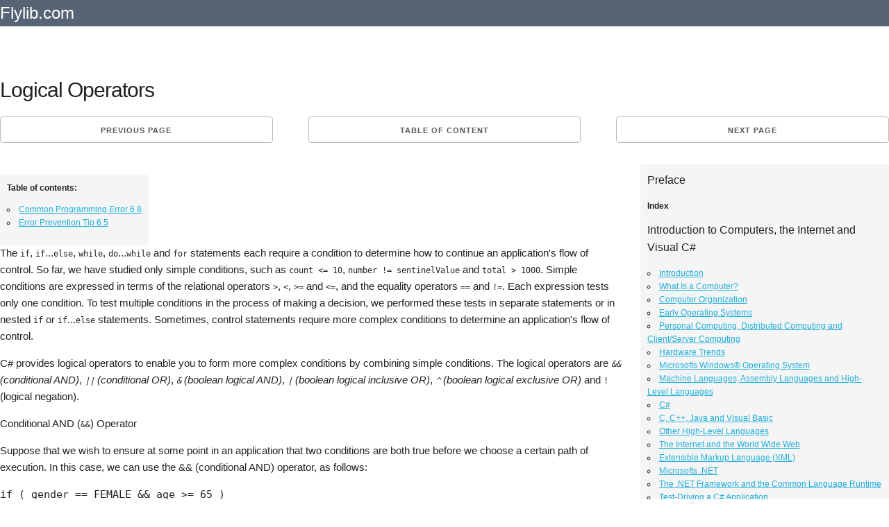

--- FILE ---
content_type: text/html; charset=UTF-8
request_url: https://flylib.com/books/en/2.255.1/logical_operators.html
body_size: 18160
content:
<!DOCTYPE html>
<html lang="en">
<head>
  <meta charset="utf-8">
  <title>Logical Operators | Control Statements: Part 2</title>
  <meta name="description" content="Logical Operators / Control Statements: Part 2 from Visual C# How to Program">
  <meta name="viewport" content="width=device-width, initial-scale=1">
  <meta name="yandex-verification" content="71b55d2198e4145b" />
  <!--x_cool_page-->
  <style>.node{float:right;position:absolute;top:0px;}.node:link,.node:visited{padding-top:7px;color:#fff;text-decoration:none;} .mgb20{margin-bottom:20px;clear:both;}.h90{height:90px;}.adl{width:336px;height:280px;float:left;margin:0px 10px 10px 0px;}pre{display: block;white-space: pre-wrap;}.mnw{min-height:75px;width:auto!important;}.mgt10{margin-top:10px;}.amt img{max-width:110px;}.u-pull-right{float:right;}.small_text,.small_text a:link,.small_text a:visited{font-size:12px!important;color:#fff;}.one-half.column{width:48%;}.mod{padding:0px 10px!important;line-height:2.5em;margin:0px!important;height:30px;}.bgn{background:#576475;}.column,.columns,.container,.u-full-width{width:100%;box-sizing:border-box}h1,h2{letter-spacing:-.1rem}.column,.columns,.container,.u-full-width,.u-max-full-width{box-sizing:border-box}img{border:0}.container{position:relative;max-width:1280px;margin:0 auto;padding:0 20px}body,html{padding:0;margin:0}.column,.columns{float:left}html{font-size:62.5%}body{font-size:1.5em;line-height:1.6;font-weight:400;font-family:Arial;color:#222}h1,h2,h3,.h3,h4,h5,h6{margin-top:0;margin-bottom:2rem;font-weight:300}.u-max-full-width{max-width:100%}.test h1{margin:0.67em 0;}.caretback{font-size:20px!important;padding-top:0;text-decoration:none}.caretback span{margin-top:-2px}.waka{margin-top:20px}h1{font-size:4rem;line-height:1.2}h2{font-size:3.6rem;line-height:1.25}p{margin-top:0}a{color:#1EAEDB}a:hover{color:#0FA0CE}.container:after,.row:after,.u-cf{content:"";display:table;clear:both}.book_details{border:1px dotted #ccc;padding:15px;margin-bottom:25px;background:#f5f5f5;border-radius:4px}.book_details img{max-height:75px}.smdet{font-size:.9em}.small_h1{font-size:1.2em!important;font-weight:700;margin:.67em 0}ul{list-style:circle inside}ol{list-style:decimal inside}ol,ul{padding-left:0;margin-top:0}ol ol,ol ul,ul ol,ul ul{margin:1.5rem 0 1.5rem 3rem;font-size:90%}.mainb{clear:both;display:block;border-bottom:1px dotted #ccc;padding-bottom:10px!important;padding-top:10px!important}.mainb img{float:left;padding-right:5px;max-height:70px}.mainb span{font-size:12px}.bgdt{background:#EEE;text-align:center;border-radius:4px;font-size:1rem;text-transform:uppercase;height:30px;line-height:30px;margin-bottom:.75rem;font-weight:600;letter-spacing:.1rem}.bgdt.bd{text-align:left;display:block;height:auto;line-height:1.3em;padding:5px 5px;}.subcats,.subcats li{list-style:none;margin:0;padding:0;font-size:1em}.subcats li a,.subcats li a:link,.subcats li a:visited{color:#666;font-size:1.2rem;margin-bottom:.75rem;font-weight:600;letter-spacing:.1rem}.subbut{padding-left:10px;padding-right:10px;margin-right:5px;margin-top:5px}.logo a,.logo a:link,.logo a:visited{color:#fff;text-decoration:none;padding:20px 0;font-size:24px}table{border-collapse:collapse;border-spacing:0}td,th{padding:0}.button,button{margin-bottom:1rem}.button,button,input[type=submit],input[type=reset],input[type=button]{display:inline-block;height:38px;padding:0 30px;color:#555;text-align:center;font-size:11px;font-weight:600;line-height:38px;letter-spacing:.1rem;text-transform:uppercase;text-decoration:none;white-space:nowrap;background-color:transparent;border-radius:4px;border:1px solid #bbb;cursor:pointer;box-sizing:border-box}@media (min-width:750px){.navbar+.docs-section{border-top-width:0}.navbar,.navbar-spacer{display:block;width:100%;height:6.5rem;background:#fff;z-index:99;border-top:1px solid #eee;border-bottom:1px solid #eee}.navbar-spacer{display:none}.navbar>.container{width:100%}.navbar-list{list-style:none;margin-bottom:0}.navbar-item{position:relative;float:left;margin-bottom:0}.navbar-link{text-transform:uppercase;font-size:11px;font-weight:600;letter-spacing:.2rem;margin-right:35px;text-decoration:none;line-height:6.5rem;color:#222}.navbar-link.active{color:#33C3F0}}@media (min-width:400px){.container{width:85%;padding:0}a.mod{width:100%;margin-bottom:1px!important}}@media (min-width:550px){.container{width:100%}.column,.columns{margin-left:4%}.column:first-child,.columns:first-child{margin-left:0}.one.column,.one.columns{width:4.66666666667%}.two.columns{width:13.3333333333%}.seven.columns{width:56.66%}.ten.columns{width:82.6666666667%}.three.columns{width:22%}.four.columns{width:30.6666666667%}.twelve.columns{width:100%;margin-left:0}.one-third.column{width:30.6666666667%}.lc{width:70%;float:left;padding-top:15px;}.rc{width:28%;min-width:336px;float:right;}.offset-by-one-third.column,.offset-by-one-third.columns{margin-left:34.6666666667%}h1{font-size:3rem}h2{font-size:2.2rem}}hr{margin-top:3rem;margin-bottom:3.5rem;border-width:0;border-top:1px solid #E1E1E1;}.small_text{padding:10px;}.amt span{padding:5px 0px;display:block;}.amt a:link,.amt a:visited{font-size:13px;line-height:1.1em;color:#666!important;text-decoration:none;}.amt a:hover{text-decoration:underline;}@media(max-width:335px){.adx{display:none;}.mod{width:100%;}}@media(max-width:400px){.mod{width:100%;}} 
  .og{background:#f5f5f5;border-radius:3px;padding:10px;margin-top:10px;font-family:arial;font-size:12px;}.og .h4{font-weight:bold;}.og .h2{font-size:16px}.act{color:#ff3300}
  @media(max-width:1120px){.lc{width:65%;}@media(max-width:960px){.lc{width:60%;}@media(max-width:840px){.lc{width:100%;}.rc{width:100%;}}
 </style>
  
   <link rel="amphtml" href="https://amp.flylib.com/books/en/2.255.1/logical_operators.html"/>
  <link rel="icon" type="image/png" href="/tpl/fly/images/favicon.png"> 
  
</head>
<body>
<div class="row bgn">
<div class="container">
  <div class="two columns logo"><a href="javascript:;" data-path="/">Flylib.com</a></div>
  <div class="seven columns"></div>
  <div class="three columns"></div>
</div></div><br>

<div class="container">
  <div class="row">
    <div class="twelve columns">
		
		
		<div class="row test">
		<h1>Logical Operators</h1>
		</div>
		
		<div class="row"><div class="one-third column value"><a class="button button-primary mod" href="/books/en/2.255.1/break_and_continue_statements.html">Previous page</a></div><div class="one-third column value" style="text-align:center;">		<a class="button button-primary mod" href="javascript:;" data-hash="97ceea28387a83ec728553e5a54f78bc" data-path="/books/en/2.255.1/">Table of content</a></div><div class="one-third column value"><a class="button button-primary mod u-pull-right" href="/books/en/2.255.1/structured_programming_summary.html">Next page</a></div></div>
		
		<div class="content index ">
		<div class="u-cf"></div>
		
		<div class="mgb20"></div>
			<div class="lc">
			 <div class="row">
			<div class="one-half column">
			
			</div>
			<div class="one-half column og" id="secondary_bar">
			<div class="fastmenu"><p class="fast_head">Table of contents:</p><ul><li class="hh_2"><a href="/books/en/2.255.1/logical_operators.html#fastmenu_1">Common Programming Error 6 8</a></li><li class="hh_2"><a href="/books/en/2.255.1/logical_operators.html#fastmenu_2">Error Prevention Tip 6 5</a></li></ul></div>
			</div>
			</div>
			
			
			

<p>The <tt>if</tt>, <tt>if</tt>...<tt>else</tt>, <tt>while</tt>, <tt>do</tt>...<tt>while</tt> and <tt>for</tt> statements each require a condition to determine how to continue an application&#39;s flow of control. So far, we have studied only simple conditions, such as <tt>count &lt;= 10</tt>, <tt>number != sentinelValue</tt> and <tt>total &gt; 1000</tt>. Simple conditions are expressed in terms of the relational operators <tt>&gt;</tt>, <tt>&lt;</tt>, <tt>&gt;=</tt> and <tt>&lt;=</tt>, and the equality operators <tt>==</tt> and <tt>!=</tt>. Each expression tests only one condition. To test multiple conditions in the process of making a decision, we performed these tests in separate statements or in nested <tt>if</tt> or <tt>if</tt>...<tt>else</tt> statements. Sometimes, control statements require more complex conditions to determine an application&#39;s flow of control.</p>




<p>C# provides logical operators to enable you to form more complex conditions by combining simple conditions. The logical operators are <em><tt>&amp;&amp;</tt> (conditional AND)</em>, <em><tt>||</tt> (conditional OR)</em>, <em><tt>&amp;</tt> (boolean logical AND)</em>, <em><tt>|</tt> (boolean logical inclusive OR)</em>, <em><tt>^</tt> (boolean logical exclusive OR)</em> and <tt>!</tt> (logical negation).</p>

<p>Conditional AND (<tt>&amp;&amp;</tt>) Operator</p>

<p>Suppose that we wish to ensure at some point in an application that two conditions are both true before we choose a certain path of execution. In this case, we can use the &amp;&amp; (conditional AND) operator, as follows:</p>



<pre>
if ( gender == FEMALE &amp;&amp; age &gt;= 65 )
 seniorFemales++;
</pre>





<p>This <tt>if</tt> statement contains two simple conditions. The condition <tt>gender == FEMALE</tt> compares variable <tt>gender</tt> to constant <tt>FEMALE</tt>. This might be evaluated, for example, to determine whether a person is female. The condition <tt>age &gt;= 65</tt> might be evaluated to determine whether a person is a senior citizen. The <tt>if</tt> statement considers the combined condition</p>





<pre>
gender == FEMALE &amp;&amp; age &gt;= 65
</pre>





<p>which is true if and only if both simple conditions are true. If the combined condition is true, the <tt>if</tt> statement&#39;s body increments <tt>seniorFemales</tt> by <tt>1</tt>. If either or both of the simple conditions are false, the application skips the increment. Some programmers find that the preceding combined condition is more readable when redundant parentheses are added, as in:</p>





<pre>
( gender == FEMALE ) &amp;&amp; ( age &gt;= 65 )
</pre>





<p>The table in Fig. 6.14 summarizes the <tt>&amp;&amp;</tt> operator. The table shows all four possible combinations of <tt>false</tt> and <tt>TRue</tt> values for expression1 and expression2. Such tables are called truth tables. C# evaluates all expressions that include relational operators, equality operators or logical operators to <tt>bool</tt> valueswhich are either <tt>true</tt> or <tt>false</tt>.</p>





<table border="1" cellpadding="5" cellspacing="0">
	<caption>
	<p>Figure 6.14. <tt>&amp;&amp;</tt> (conditional AND) operator truth table.</p>
	</caption>
	<thead>
		<tr>
			<th scope="col">
			<p>expression1</p>
			</th>
			<th scope="col">
			<p>expression2</p>
			</th>
			<th scope="col">
			<p>expression1 <tt>&amp;&amp;</tt> expression2</p>
			</th>
		</tr>
	</thead>
	<tbody>
		<tr>
			<td style="vertical-align:top">
			<p><tt>false</tt></p>
			</td>
			<td style="vertical-align:top">
			<p><tt>false</tt></p>
			</td>
			<td style="vertical-align:top">
			<p><tt>false</tt></p>
			</td>
		</tr>
		<tr>
			<td style="vertical-align:top">
			<p><tt>false</tt></p>
			</td>
			<td style="vertical-align:top">
			<p><tt>TRue</tt></p>
			</td>
			<td style="vertical-align:top">
			<p><tt>false</tt></p>
			</td>
		</tr>
		<tr>
			<td style="vertical-align:top">
			<p><tt>TRue</tt></p>
			</td>
			<td style="vertical-align:top">
			<p><tt>false</tt></p>
			</td>
			<td style="vertical-align:top">
			<p><tt>false</tt></p>
			</td>
		</tr>
		<tr>
			<td style="vertical-align:top">
			<p><tt>TRue</tt></p>
			</td>
			<td style="vertical-align:top">
			<p><tt>true</tt></p>
			</td>
			<td style="vertical-align:top">
			<p><tt>true</tt></p>
			</td>
		</tr>
	</tbody>
</table>










<p>Conditional OR (<tt>||</tt>) Operator</p>

<p>Now suppose that we wish to ensure that either or both of two conditions are true before we choose a certain path of execution. In this case, we use the <tt>||</tt> (conditional OR) operator, as in the following application segment:</p>



<pre>
if ( ( semesterAverage &gt;= 90 ) || ( finalExam &gt;= 90 ) )
 Console.WriteLine ( &quot;Student grade is A&quot; );
</pre>





<p>This statement also contains two simple conditions. The condition <tt>semesterAverage &gt;= 90</tt> is evaluated to determine whether the student deserves an A in the course because of a solid performance throughout the semester. The condition <tt>finalExam &gt;= 90</tt> is evaluated to determine whether the student deserves an A in the course because of an outstanding performance on the final exam. The <tt>if</tt> statement then considers the combined condition</p>





<pre>
( semesterAverage &gt;= 90 ) || ( finalExam &gt;= 90 )
</pre>





<p>and awards the student an A if either or both of the simple conditions are true. The only time the message <tt>&quot;Student grade is A&quot;</tt> is not printed is when both of the simple conditions are false. Figure 6.15 is a truth table for operator <em>conditional OR (<tt>||</tt>)</em>. Operator <tt>&amp;&amp;</tt> has a higher precedence than operator <tt>||</tt>. Both operators associate from left to right.</p>





<table border="1" cellpadding="5" cellspacing="0">
	<caption>
	<p>Figure 6.15. <tt>||</tt> (conditional OR) operator truth table.</p>
	</caption>
	<thead>
		<tr>
			<th scope="col">
			<p>expression1</p>
			</th>
			<th scope="col">
			<p>expression2</p>
			</th>
			<th scope="col">
			<p>expression1 <tt>||</tt> expression2</p>
			</th>
		</tr>
	</thead>
	<tbody>
		<tr>
			<td style="vertical-align:top">
			<p><tt>false</tt></p>
			</td>
			<td style="vertical-align:top">
			<p><tt>false</tt></p>
			</td>
			<td style="vertical-align:top">
			<p><tt>false</tt></p>
			</td>
		</tr>
		<tr>
			<td style="vertical-align:top">
			<p><tt>false</tt></p>
			</td>
			<td style="vertical-align:top">
			<p><tt>TRue</tt></p>
			</td>
			<td style="vertical-align:top">
			<p><tt>true</tt></p>
			</td>
		</tr>
		<tr>
			<td style="vertical-align:top">
			<p><tt>true</tt></p>
			</td>
			<td style="vertical-align:top">
			<p><tt>false</tt></p>
			</td>
			<td style="vertical-align:top">
			<p><tt>TRue</tt></p>
			</td>
		</tr>
		<tr>
			<td style="vertical-align:top">
			<p><tt>TRue</tt></p>
			</td>
			<td style="vertical-align:top">
			<p><tt>TRue</tt></p>
			</td>
			<td style="vertical-align:top">
			<p><tt>true</tt></p>
			</td>
		</tr>
	</tbody>
</table>



<p>&nbsp;
<p>Short-Circuit Evaluation of Complex Conditions</p>
</p>

<p>The parts of an expression containing <tt>&amp;&amp;</tt> or <tt>||</tt> operators are evaluated only until it is known whether the condition is true or false. Thus, evaluation of the expression</p>



<pre>
( gender == FEMALE ) &amp;&amp; ( age &gt;= 65 )
</pre>





<p>stops immediately if <tt>gender</tt> is not equal to <tt>FEMALE</tt> (i.e., at that point, it is certain that the entire expression is <tt>false</tt>) and continues if <tt>gender</tt> is equal to <tt>FEMALE</tt> (i.e., the entire expression could still be <tt>true</tt> if the condition <tt>age &gt;= 65</tt> is <tt>true</tt>). This feature of conditional AND and conditional OR expressions is called short-circuit evaluation.</p>





<table border="1" cellpadding="5" cellspacing="0" style="width:90%">
	<tbody>
		<tr>
			<td>
			

			<table border="0" cellpadding="1" cellspacing="0" style="width:90%">
				<tbody>
					<tr>
						<td style="vertical-align:top"><img src="/books/2/255/1/html/2/images/programming.jpg" style="height:33px; width:35px" /></td>
						<td style="vertical-align:top">
						<a class="anchor" id="fastmenu_1"></a><h2>Common Programming Error 6 8</h2>

						<p>In expressions using operator <tt>&amp;&amp;</tt>, a conditionwhich we refer to as the dependent conditionmay require another condition to be true for the evaluation of the dependent condition to be meaningful. In this case, the dependent condition should be placed after the other condition, or an error might occur. For example, in the expression <tt>( i != 0 ) &amp;&amp; ( 10/ i == 2 )</tt>, the second condition must appear after the first condition, or a divide-by-zero error might occur.</p>
						</td>
					</tr>
				</tbody>
			</table>

			
			</td>
		</tr>
	</tbody>
</table>










<p>Boolean Logical AND (<tt>&amp;</tt>) and Boolean Logical OR (<tt>|</tt>) Operators</p>

<p>The boolean logical AND (<tt>&amp;</tt>) and boolean logical inclusive OR (<tt>|</tt>) operators work identically to the <tt>&amp;&amp;</tt> (conditional AND) and <tt>||</tt> (conditional OR) operators, with one exceptionthe boolean logical operators always evaluate both of their operands (i.e., they do not perform short-circuit evaluation). Therefore, the expression</p>



<pre>
( gender == 1 ) &amp; ( age &gt;= 65 )
</pre>





<p>evaluates <tt>age &gt;= 65</tt> regardless of whether <tt>gender</tt> is equal to <tt>1</tt>. This is useful if the right operand of the boolean logical AND or boolean logical inclusive OR operator has a required side effecta modification of a variable&#39;s value. For example, the expression</p>





<pre>
( birthday == true ) | ( ++age &gt;= 65 )
</pre>





<p>guarantees that the condition <tt>++age &gt;= 65</tt> will be evaluated. Thus, the variable <tt>age</tt> is incremented in the preceding expression, regardless of whether the overall expression is <tt>TRue</tt> or <tt>false</tt>.</p>





<table border="1" cellpadding="5" cellspacing="0" style="width:90%">
	<tbody>
		<tr>
			<td>
			

			<table border="0" cellpadding="1" cellspacing="0" style="width:90%">
				<tbody>
					<tr>
						<td style="vertical-align:top"><img src="/books/2/255/1/html/2/images/error.jpg" style="height:35px; width:35px" /></td>
						<td style="vertical-align:top">
						<a class="anchor" id="fastmenu_2"></a><h2>Error Prevention Tip 6 5</h2>

						<p>For clarity, avoid expressions with side effects in conditions. The side effects may look clever, but they can make it harder to understand code and can lead to subtle logic errors.</p>
						</td>
					</tr>
				</tbody>
			</table>

			
			</td>
		</tr>
	</tbody>
</table>



<p>&nbsp;
<p>Boolean Logical Exclusive OR (<tt>^</tt>)</p>
</p>

<p>A complex condition containing the boolean logical exclusive OR (<tt>^</tt>) operator (also called the logical XOR operator) is <tt>true</tt> if and only if one of its operands is <tt>TRue</tt> and the other is <tt>false</tt>. If both operands are <tt>true</tt> or both are <tt>false</tt>, the entire condition is <tt>false</tt>. Figure 6.16 is a truth table for the boolean logical exclusive OR operator (<tt>^</tt>). This operator is also guaranteed to evaluate both of its operands.</p>



<table border="1" cellpadding="5" cellspacing="0">
	<caption>
	<p>Figure 6.16. <tt>^</tt> (boolean logical exclusive OR) operator truth table.</p>
	</caption>
	<thead>
		<tr>
			<th scope="col">
			<p>expression1</p>
			</th>
			<th scope="col">
			<p>expression2</p>
			</th>
			<th scope="col">
			<p>expression1 <tt>^</tt> expression2</p>
			</th>
		</tr>
	</thead>
	<tbody>
		<tr>
			<td style="vertical-align:top">
			<p><tt>false</tt></p>
			</td>
			<td style="vertical-align:top">
			<p><tt>false</tt></p>
			</td>
			<td style="vertical-align:top">
			<p><tt>false</tt></p>
			</td>
		</tr>
		<tr>
			<td style="vertical-align:top">
			<p><tt>false</tt></p>
			</td>
			<td style="vertical-align:top">
			<p><tt>TRue</tt></p>
			</td>
			<td style="vertical-align:top">
			<p><tt>TRue</tt></p>
			</td>
		</tr>
		<tr>
			<td style="vertical-align:top">
			<p><tt>TRue</tt></p>
			</td>
			<td style="vertical-align:top">
			<p><tt>false</tt></p>
			</td>
			<td style="vertical-align:top">
			<p><tt>true</tt></p>
			</td>
		</tr>
		<tr>
			<td style="vertical-align:top">
			<p><tt>true</tt></p>
			</td>
			<td style="vertical-align:top">
			<p><tt>TRue</tt></p>
			</td>
			<td style="vertical-align:top">
			<p><tt>false</tt></p>
			</td>
		</tr>
	</tbody>
</table>



<p>&nbsp;
<p>Logical Negation (<tt>!</tt>) Operator</p>
</p>

<p>The ! (logical negation) operator enables you to &quot;reverse&quot; the meaning of a condition. Unlike the logical operators <tt>&amp;&amp;</tt>, <tt>||</tt>, <tt>&amp;</tt>, <tt>|</tt> and <tt>^</tt>, which are binary operators that combine two conditions, the logical negation operator is a unary operator that has only a single condition as an operand. The logical negation operator is placed before a condition to choose a path of execution if the original condition (without the logical negation operator) is <tt>false</tt>, as in the code segment</p>



<pre>
if ( ! ( grade == sentinelValue ) )
 Console.WriteLine( &quot;The next grade is {0}&quot;, grade );
</pre>










<p>which executes the <tt>WriteLine</tt> call only if <tt>grade</tt> is not equal to <tt>sentinelValue</tt>. The parentheses around the condition <tt>grade == sentinelValue</tt> are needed because the logical negation operator has a higher precedence than the equality operator.</p>

<p>In most cases, you can avoid using logical negation by expressing the condition differently with an appropriate relational or equality operator. For example, the previous statement may also be written as follows:</p>



<pre>
if ( grade != sentinelValue )
 Console.WriteLine( &quot;The next grade is {0}&quot;, grade );
</pre>





<p>This flexibility can help you express a condition in a more convenient manner. Figure 6.17 is a truth table for the logical negation operator.</p>





<table border="1" cellpadding="5" cellspacing="0">
	<caption>
	<p>Figure 6.17. <tt>!</tt> (logical negation) operator truth table.</p>
	</caption>
	<thead>
		<tr>
			<th scope="col">
			<p>expression</p>
			</th>
			<th scope="col">
			<p><tt>!</tt>expression</p>
			</th>
		</tr>
	</thead>
	<tbody>
		<tr>
			<td style="vertical-align:top">
			<p><tt>false</tt></p>
			</td>
			<td style="vertical-align:top">
			<p><tt>TRue</tt></p>
			</td>
		</tr>
		<tr>
			<td style="vertical-align:top">
			<p><tt>TRue</tt></p>
			</td>
			<td style="vertical-align:top">
			<p><tt>false</tt></p>
			</td>
		</tr>
	</tbody>
</table>



<p>&nbsp;
<p>Logical Operators Example</p>
</p>

<p>Figure 6.18 demonstrates the logical operators and boolean logical operators by producing their truth tables. The output shows the expression that was evaluated and the <tt>bool</tt> result of that expression. Lines 1014 produce the truth table for <tt>&amp;&amp;</tt> (conditional AND). Lines 1721 produce the truth table for <tt>||</tt> (conditional OR). Lines 2428 produce the truth table for <tt>&amp;</tt> (boolean logical AND). Lines 3136 produce the truth table for <tt>|</tt> (boolean logical inclusive OR). Lines 3944 produce the truth table for <tt>^</tt> (boolean logical exclusive OR). Lines 4749 produce the truth table for <tt>!</tt> (logical negation).</p>

<p>Figure 6.18. Logical operators.</p>

<p>(This item is displayed on pages 251 - 252 in the print version)</p>



<table border="1" cellpadding="5" cellspacing="0" style="width:90%">
	<tbody>
		<tr>
			<td>
			<pre>
 1 // Fig. 6.18: LogicalOperators.cs
 2 // Logical operators.
 3 using System;
 4
 5 public class LogicalOperators
 6 {
 7 public static void Main( string[] args )
 8 {
 9 // create truth table for &amp;&amp; (conditional AND) operator
10 Console.WriteLine( &quot;{0}
{1}: {2}
{3}: {4}
{5}: {6}
{7}: {8}
&quot;,
11 &quot;Conditional AND (&amp;&amp;)&quot;, &quot;false &amp;&amp; false&quot;, ( false &amp;&amp; false ),
12 &quot;false &amp;&amp; true&quot;, ( false &amp;&amp; true )
13 &quot;true &amp;&amp; false&quot;, ( true &amp;&amp; false ),
14 &quot;true &amp;&amp; true&quot;, ( true &amp;&amp; true ) );
15
16 // create truth table for || (conditional OR) operator
17 Console.WriteLine( &quot;{0}
{1}: {2}
{3}: {4}
{5}: {6}
{7}: {8}
&quot;,
18 &quot;Conditional OR (||)&quot;, &quot;false || false&quot;, ( false || false ),
19 &quot;false || true&quot;, ( false || true ),
20 &quot;true || false&quot;, ( true || false ),
21 &quot;true || true&quot;, ( true || true ) );
22
23 // create truth table for &amp; (boolean logical AND) operator
24 Console.WriteLine( &quot;{0}
{1}: {2}
{3}: {4}
{5}: {6}
{7}: {8}
&quot;,
25 &quot;Boolean logical AND (&amp;)&quot;, &quot;false &amp; false&quot;, ( false &amp; false )
26 &quot;false &amp; true&quot;, ( false &amp; true ),
27 &quot;true &amp; false&quot;, ( true &amp; false ),
28 &quot;true &amp; true&quot;, ( true &amp; true ) );
29
30 // create truth table for | (boolean logical inclusive OR) operator
31 Console.WriteLine( &quot;{0}
{1}: {2}
{3}: {4}
{5}: {6}
{7}: {8}
&quot;,
32 &quot;Boolean logical inclusive OR (|)&quot;,
33 &quot;false | false&quot;, ( false | false ),
34 &quot;false | true&quot;, ( false | true ),
35 &quot;true | false&quot;, ( true | false ),
36 &quot;true | true&quot;, ( true | true ) );
37
38 // create truth table for ^ (boolean logical exclusive OR) operator
39 Console.WriteLine( &quot;{0}
{1}: {2}
{3}: {4}
{5}: {6}
{7}: {8}
&quot;,
40 &quot;Boolean logical exclusive OR (^)&quot;,
41 &quot;false ^ false&quot;, ( false ^ false ),
42 &quot;false ^ true&quot;, ( false ^ true ),
43 &quot;true ^ false&quot;, ( true ^ false ),
44 &quot;true ^ true&quot;, ( true ^ true ) );
45
46 // create truth table for ! (logical negation) operator
47 Console.WriteLine( &quot;{0}
{1}: {2}
{3}: {4}&quot;,
48 &quot;Logical negation (!)&quot;, &quot;!false&quot;, ( !false ),
49 &quot;!true&quot;, ( !true ) );
50 } // end Main
51 } // end class LogicalOperators
</pre>
			&nbsp;

			
			

			

			<table border="1" cellpadding="5" cellspacing="0">
				<thead>
				</thead>
				<tbody>
					<tr>
						<td style="vertical-align:top">
						<pre>
Conditional AND (&amp;&amp;)
false &amp;&amp; false: False
false &amp;&amp; true: False
true &amp;&amp; false: False
true &amp;&amp; true: True

Conditional OR (||)
false || false: False
false || true: True
true || false: True
true || true: True

Boolean logical AND (&amp;)
false &amp; false: False
false &amp; true: False
true &amp; false: False
true &amp; true: True

Boolean logical inclusive OR (|)
false | false: False
false | true: True
true | false: True
true | true: True

Boolean logical exclusive OR (^)
false ^ false: False
false ^ true: True
true ^ false: True
true ^ true: False

Logical negation (!)
!false: True
!true: False
</pre>
						</td>
					</tr>
				</tbody>
			</table>

			
			</td>
		</tr>
	</tbody>
</table>



<p>Figure 6.19 shows the precedence and associativity of the C# operators introduced so far. The operators are shown from top to bottom in decreasing order of precedence.</p>



<table border="1" cellpadding="5" cellspacing="0">
	<caption>
	<p>Figure 6.19. Precedence/associativity of the operators discussed so far.</p>

	<p>(This item is displayed on pages 252 - 253 in the print version)</p>
	</caption>
	<thead>
		<tr>
			<th scope="col">
			<p>Operators</p>
			</th>
			<th scope="col">
			<p>Associativity</p>
			</th>
			<th scope="col">
			<p>Type</p>
			</th>
		</tr>
	</thead>
	<tbody>
		<tr>
			<td style="vertical-align:top">
			<pre>
. new ++(postfix) --(postfix)
</pre>
			</td>
			<td style="vertical-align:top">
			<p>left to right</p>
			</td>
			<td style="vertical-align:top">
			<p>highest precedence</p>
			</td>
		</tr>
		<tr>
			<td style="vertical-align:top">
			<pre>
++ -- + - ! (type)
</pre>
			</td>
			<td style="vertical-align:top">
			<p>right to left</p>
			</td>
			<td style="vertical-align:top">
			<p>unary prefix</p>
			</td>
		</tr>
		<tr>
			<td style="vertical-align:top">
			<pre>
* / %
</pre>
			</td>
			<td style="vertical-align:top">
			<p>left to right</p>
			</td>
			<td style="vertical-align:top">
			<p>multiplicative</p>
			</td>
		</tr>
		<tr>
			<td style="vertical-align:top">
			<pre>
+ -</pre>
			</td>
			<td style="vertical-align:top">
			<p>left to right</p>
			</td>
			<td style="vertical-align:top">
			<p>additive</p>
			</td>
		</tr>
		<tr>
			<td style="vertical-align:top">
			<pre>
&lt; &lt;= &gt; &gt;=
</pre>
			</td>
			<td style="vertical-align:top">
			<p>left to right</p>
			</td>
			<td style="vertical-align:top">
			<p>relational</p>
			</td>
		</tr>
		<tr>
			<td style="vertical-align:top">
			<pre>
== !=
</pre>
			</td>
			<td style="vertical-align:top">
			<p>left to right</p>
			</td>
			<td style="vertical-align:top">
			<p>equality</p>
			</td>
		</tr>
		<tr>
			<td style="vertical-align:top">
			<p><tt>&amp;</tt></p>
			</td>
			<td style="vertical-align:top">
			<p>left to right</p>
			</td>
			<td style="vertical-align:top">
			<p>boolean logical AND</p>
			</td>
		</tr>
		<tr>
			<td style="vertical-align:top">
			<p><tt>^</tt></p>
			</td>
			<td style="vertical-align:top">
			<p>left to right</p>
			</td>
			<td style="vertical-align:top">
			<p>boolean logical exclusive OR</p>
			</td>
		</tr>
		<tr>
			<td style="vertical-align:top">
			<p><tt>|</tt></p>
			</td>
			<td style="vertical-align:top">
			<p>left to right</p>
			</td>
			<td style="vertical-align:top">
			<p>boolean logical inclusive OR</p>
			</td>
		</tr>
		<tr>
			<td style="vertical-align:top">
			<p><tt>&amp;&amp;</tt></p>
			</td>
			<td style="vertical-align:top">
			<p>left to right</p>
			</td>
			<td style="vertical-align:top">
			<p>conditional AND</p>
			</td>
		</tr>
		<tr>
			<td style="vertical-align:top">
			<p><tt>||</tt></p>
			</td>
			<td style="vertical-align:top">
			<p>left to right</p>
			</td>
			<td style="vertical-align:top">
			<p>conditional OR</p>
			</td>
		</tr>
		<tr>
			<td style="vertical-align:top">
			<p><tt>?:</tt></p>
			</td>
			<td style="vertical-align:top">
			<p>right to left</p>
			</td>
			<td style="vertical-align:top">
			<p>conditional</p>
			</td>
		</tr>
		<tr>
			<td style="vertical-align:top">
			<pre>
= += -= *= /= %=
</pre>
			</td>
			<td style="vertical-align:top">
			<p>right to left</p>
			</td>
			<td style="vertical-align:top">
			<p>assignment</p>
			</td>
		</tr>
	</tbody>
</table>



<p><br />
<!--page=119 end--> <!--page=120 start--></p>
			
			
			</div>
			
			<div class="rc">
			<div class="og"><p class="h2">Preface</p><p class="h4">Index</p><ul></ul><p class="h2">Introduction to Computers, the Internet and Visual C#</p><ul><li><a href="/books/en/2.255.1/introduction.html">Introduction</a></li><li><a href="/books/en/2.255.1/what_is_a_computer_.html">What Is a Computer?</a></li><li><a href="/books/en/2.255.1/computer_organization.html">Computer Organization</a></li><li><a href="/books/en/2.255.1/early_operating_systems.html">Early Operating Systems</a></li><li><a href="/books/en/2.255.1/personal_computing_distributed_computing_and_client_server_computing.html">Personal Computing, Distributed Computing and Client/Server Computing</a></li><li><a href="/books/en/2.255.1/hardware_trends.html">Hardware Trends</a></li><li><a href="/books/en/2.255.1/microsofts_windows_operating_system.html">Microsofts Windows® Operating System</a></li><li><a href="/books/en/2.255.1/machine_languages_assembly_languages_and_high_level_languages.html">Machine Languages, Assembly Languages and High-Level Languages</a></li><li><a href="/books/en/2.255.1/c_.html">C#</a></li><li><a href="/books/en/2.255.1/c_c_java_and_visual_basic.html">C, C++, Java and Visual Basic</a></li><li><a href="/books/en/2.255.1/other_high_level_languages.html">Other High-Level Languages</a></li><li><a href="/books/en/2.255.1/the_internet_and_the_world_wide_web.html">The Internet and the World Wide Web</a></li><li><a href="/books/en/2.255.1/extensible_markup_language_xml_.html">Extensible Markup Language (XML)</a></li><li><a href="/books/en/2.255.1/microsofts_net.html">Microsofts .NET</a></li><li><a href="/books/en/2.255.1/the_net_framework_and_the_common_language_runtime.html">The .NET Framework and the Common Language Runtime</a></li><li><a href="/books/en/2.255.1/test_driving_a_c_application.html">Test-Driving a C# Application</a></li><li><a href="/books/en/2.255.1/software_engineering_case_study_introduction_to_object_technology_and_the_uml.html">Software Engineering Case Study: Introduction to Object Technology and the UML</a></li><li><a href="/books/en/2.255.1/wrap_up.html">Wrap-Up</a></li><li><a href="/books/en/2.255.1/web_resources.html">Web Resources</a></li><li><a href="/books/en/2.255.1/summary.html">Summary</a></li><li><a href="/books/en/2.255.1/terminology.html">Terminology</a></li><li><a href="/books/en/2.255.1/self_review_exercises.html">Self-Review Exercises</a></li><li><a href="/books/en/2.255.1/exercises.html">Exercises</a></li></ul><p class="h2">Introduction to the Visual C# 2005 Express Edition IDE</p><ul><li><a href="/books/en/2.255.1/5947_introduction.html">Introduction</a></li><li><a href="/books/en/2.255.1/overview_of_the_visual_studio_2005_ide.html">Overview of the Visual Studio 2005 IDE</a></li><li><a href="/books/en/2.255.1/menu_bar_and_toolbar.html">Menu Bar and Toolbar</a></li><li><a href="/books/en/2.255.1/navigating_the_visual_studio_2005_ide.html">Navigating the Visual Studio 2005 IDE</a></li><li><a href="/books/en/2.255.1/using_help.html">Using Help</a></li><li><a href="/books/en/2.255.1/using_visual_programming_to_create_a_simple_program_displaying_text_and_an_image.html">Using Visual Programming to Create a Simple Program Displaying Text and an Image</a></li><li><a href="/books/en/2.255.1/5953_wrap_up.html">Wrap-Up</a></li><li><a href="/books/en/2.255.1/5954_web_resources.html">Web Resources</a></li><li><a href="/books/en/2.255.1/5955_summary.html">Summary</a></li><li><a href="/books/en/2.255.1/5956_terminology.html">Terminology</a></li><li><a href="/books/en/2.255.1/5957_self_review_exercises.html">Self-Review Exercises</a></li><li><a href="/books/en/2.255.1/5958_exercises.html">Exercises</a></li></ul><p class="h2">Introduction to C# Applications</p><ul><li><a href="/books/en/2.255.1/5959_introduction.html">Introduction</a></li><li><a href="/books/en/2.255.1/a_simple_c_application_displaying_a_line_of_text.html">A Simple C# Application: Displaying a Line of Text</a></li><li><a href="/books/en/2.255.1/creating_your_simple_application_in_visual_c_express.html">Creating Your Simple Application in Visual C# Express</a></li><li><a href="/books/en/2.255.1/modifying_your_simple_c_application.html">Modifying Your Simple C# Application</a></li><li><a href="/books/en/2.255.1/formatting_text_with_consolewrite_and_consolewriteline.html">Formatting Text with Console.Write and Console.WriteLine</a></li><li><a href="/books/en/2.255.1/another_c_application_adding_integers.html">Another C# Application: Adding Integers</a></li><li><a href="/books/en/2.255.1/memory_concepts.html">Memory Concepts</a></li><li><a href="/books/en/2.255.1/arithmetic.html">Arithmetic</a></li><li><a href="/books/en/2.255.1/decision_making_equality_and_relational_operators.html">Decision Making: Equality and Relational Operators</a></li><li><a href="/books/en/2.255.1/_optional_software_engineering_case_study_examining_the_atm_requirements_document.html">(Optional) Software Engineering Case Study: Examining the ATM Requirements Document</a></li><li><a href="/books/en/2.255.1/5969_wrap_up.html">Wrap-Up</a></li><li><a href="/books/en/2.255.1/5970_summary.html">Summary</a></li><li><a href="/books/en/2.255.1/5971_terminology.html">Terminology</a></li><li><a href="/books/en/2.255.1/5972_self_review_exercises.html">Self-Review Exercises</a></li><li><a href="/books/en/2.255.1/5973_exercises.html">Exercises</a></li></ul><p class="h2">Introduction to Classes and Objects</p><ul><li><a href="/books/en/2.255.1/5974_introduction.html">Introduction</a></li><li><a href="/books/en/2.255.1/classes_objects_methods_properties_and_instance_variables.html">Classes, Objects, Methods, Properties and Instance Variables</a></li><li><a href="/books/en/2.255.1/declaring_a_class_with_a_method_and_instantiating_an_object_of_a_class.html">Declaring a Class with a Method and Instantiating an Object of a Class</a></li><li><a href="/books/en/2.255.1/declaring_a_method_with_a_parameter.html">Declaring a Method with a Parameter</a></li><li><a href="/books/en/2.255.1/instance_variables_and_properties.html">Instance Variables and Properties</a></li><li><a href="/books/en/2.255.1/uml_class_diagram_with_a_property.html">UML Class Diagram with a Property</a></li><li><a href="/books/en/2.255.1/software_engineering_with_properties_and_set_and_get_accessors.html">Software Engineering with Properties and set and get Accessors</a></li><li><a href="/books/en/2.255.1/value_types_vs_reference_types.html">Value Types vs. Reference Types</a></li><li><a href="/books/en/2.255.1/initializing_objects_with_constructors.html">Initializing Objects with Constructors</a></li><li><a href="/books/en/2.255.1/floating_point_numbers_and_type_decimal.html">Floating-Point Numbers and Type decimal</a></li><li><a href="/books/en/2.255.1/_optional_software_engineering_case_study_identifying_the_classes_in_the_atm_requirements_document.html">(Optional) Software Engineering Case Study: Identifying the Classes in the ATM Requirements Document</a></li><li><a href="/books/en/2.255.1/5985_wrap_up.html">Wrap-Up</a></li><li><a href="/books/en/2.255.1/5986_summary.html">Summary</a></li><li><a href="/books/en/2.255.1/5987_terminology.html">Terminology</a></li><li><a href="/books/en/2.255.1/5988_self_review_exercises.html">Self-Review Exercises</a></li><li><a href="/books/en/2.255.1/5989_exercises.html">Exercises</a></li></ul><p class="h2">Control Statements: Part 1</p><ul><li><a href="/books/en/2.255.1/5990_introduction.html">Introduction</a></li><li><a href="/books/en/2.255.1/algorithms.html">Algorithms</a></li><li><a href="/books/en/2.255.1/pseudocode.html">Pseudocode</a></li><li><a href="/books/en/2.255.1/control_structures.html">Control Structures</a></li><li><a href="/books/en/2.255.1/if_single_selection_statement.html">if Single-Selection Statement</a></li><li><a href="/books/en/2.255.1/ifelse_double_selection_statement.html">if...else Double-Selection Statement</a></li><li><a href="/books/en/2.255.1/while_repetition_statement.html">while Repetition Statement</a></li><li><a href="/books/en/2.255.1/formulating_algorithms_counter_controlled_repetition.html">Formulating Algorithms: Counter-Controlled Repetition</a></li><li><a href="/books/en/2.255.1/formulating_algorithms_sentinel_controlled_repetition.html">Formulating Algorithms: Sentinel-Controlled Repetition</a></li><li><a href="/books/en/2.255.1/formulating_algorithms_nested_control_statements.html">Formulating Algorithms: Nested Control Statements</a></li><li><a href="/books/en/2.255.1/compound_assignment_operators.html">Compound Assignment Operators</a></li><li><a href="/books/en/2.255.1/increment_and_decrement_operators.html">Increment and Decrement Operators</a></li><li><a href="/books/en/2.255.1/simple_types.html">Simple Types</a></li><li><a href="/books/en/2.255.1/_optional_software_engineering_case_study_identifying_class_attributes_in_the_atm_system.html">(Optional) Software Engineering Case Study: Identifying Class Attributes in the ATM System</a></li><li><a href="/books/en/2.255.1/6004_wrap_up.html">Wrap-Up</a></li><li><a href="/books/en/2.255.1/6005_summary.html">Summary</a></li><li><a href="/books/en/2.255.1/6006_terminology.html">Terminology</a></li><li><a href="/books/en/2.255.1/6007_self_review_exercises.html">Self-Review Exercises</a></li><li><a href="/books/en/2.255.1/6008_exercises.html">Exercises</a></li></ul><p class="h2">Control Statements: Part 2</p><ul><li><a href="/books/en/2.255.1/6009_introduction.html">Introduction</a></li><li><a href="/books/en/2.255.1/essentials_of_counter_controlled_repetition.html">Essentials of Counter-Controlled Repetition</a></li><li><a href="/books/en/2.255.1/for_repetition_statement.html">for Repetition Statement</a></li><li><a href="/books/en/2.255.1/examples_using_the_for_statement.html">Examples Using the for Statement</a></li><li><a href="/books/en/2.255.1/dowhile_repetition_statement.html">do...while Repetition Statement</a></li><li><a href="/books/en/2.255.1/switch_multiple_selection_statement.html">switch Multiple-Selection Statement</a></li><li><a href="/books/en/2.255.1/break_and_continue_statements.html">break and continue Statements</a></li><li><a href="/books/en/2.255.1/logical_operators.html">Logical Operators</a></li><li><a href="/books/en/2.255.1/structured_programming_summary.html">Structured Programming Summary</a></li><li><a href="/books/en/2.255.1/_optional_software_engineering_case_study_identifying_objects_states_and_activities_in_the_atm_system.html">(Optional) Software Engineering Case Study: Identifying Objects States and Activities in the ATM System</a></li><li><a href="/books/en/2.255.1/6019_wrap_up.html">Wrap-Up</a></li><li><a href="/books/en/2.255.1/6020_summary.html">Summary</a></li><li><a href="/books/en/2.255.1/6021_terminology.html">Terminology</a></li><li><a href="/books/en/2.255.1/6022_self_review_exercises.html">Self-Review Exercises</a></li><li><a href="/books/en/2.255.1/6023_exercises.html">Exercises</a></li></ul><p class="h2">Methods: A Deeper Look</p><ul><li><a href="/books/en/2.255.1/6024_introduction.html">Introduction</a></li><li><a href="/books/en/2.255.1/packaging_code_in_c_.html">Packaging Code in C#</a></li><li><a href="/books/en/2.255.1/static_methods_static_variables_and_class_math.html">static Methods, static Variables and Class Math</a></li><li><a href="/books/en/2.255.1/declaring_methods_with_multiple_parameters.html">Declaring Methods with Multiple Parameters</a></li><li><a href="/books/en/2.255.1/notes_on_declaring_and_using_methods.html">Notes on Declaring and Using Methods</a></li><li><a href="/books/en/2.255.1/method_call_stack_and_activation_records.html">Method Call Stack and Activation Records</a></li><li><a href="/books/en/2.255.1/argument_promotion_and_casting.html">Argument Promotion and Casting</a></li><li><a href="/books/en/2.255.1/the_framework_class_library.html">The Framework Class Library</a></li><li><a href="/books/en/2.255.1/case_study_random_number_generation.html">Case Study: Random-Number Generation</a></li><li><a href="/books/en/2.255.1/case_study_a_game_of_chance_introducing_enumerations_.html">Case Study: A Game of Chance (Introducing Enumerations)</a></li><li><a href="/books/en/2.255.1/scope_of_declarations.html">Scope of Declarations</a></li><li><a href="/books/en/2.255.1/method_overloading.html">Method Overloading</a></li><li><a href="/books/en/2.255.1/recursion.html">Recursion</a></li><li><a href="/books/en/2.255.1/passing_arguments_pass_by_value_vs_pass_by_reference.html">Passing Arguments: Pass-by-Value vs. Pass-by-Reference</a></li><li><a href="/books/en/2.255.1/_optional_software_engineering_case_study_identifying_class_operations_in_the_atm_system.html">(Optional) Software Engineering Case Study: Identifying Class Operations in the ATM System</a></li><li><a href="/books/en/2.255.1/6039_wrap_up.html">Wrap-Up</a></li><li><a href="/books/en/2.255.1/6040_summary.html">Summary</a></li><li><a href="/books/en/2.255.1/6041_terminology.html">Terminology</a></li><li><a href="/books/en/2.255.1/6042_self_review_exercises.html">Self-Review Exercises</a></li><li><a href="/books/en/2.255.1/6043_exercises.html">Exercises</a></li></ul><p class="h2">Arrays</p><ul><li><a href="/books/en/2.255.1/6044_introduction.html">Introduction</a></li><li><a href="/books/en/2.255.1/arrays.html">Arrays</a></li><li><a href="/books/en/2.255.1/declaring_and_creating_arrays.html">Declaring and Creating Arrays</a></li><li><a href="/books/en/2.255.1/examples_using_arrays.html">Examples Using Arrays</a></li><li><a href="/books/en/2.255.1/case_study_card_shuffling_and_dealing_simulation.html">Case Study: Card Shuffling and Dealing Simulation</a></li><li><a href="/books/en/2.255.1/foreach_statement.html">foreach Statement</a></li><li><a href="/books/en/2.255.1/passing_arrays_and_array_elements_to_methods.html">Passing Arrays and Array Elements to Methods</a></li><li><a href="/books/en/2.255.1/passing_arrays_by_value_and_by_reference.html">Passing Arrays by Value and by Reference</a></li><li><a href="/books/en/2.255.1/case_study_class_gradebook_using_an_array_to_store_grades.html">Case Study: Class GradeBook Using an Array to Store Grades</a></li><li><a href="/books/en/2.255.1/multidimensional_arrays.html">Multidimensional Arrays</a></li><li><a href="/books/en/2.255.1/case_study_class_gradebook_using_a_rectangular_array.html">Case Study: Class GradeBook Using a Rectangular Array</a></li><li><a href="/books/en/2.255.1/variable_length_argument_lists.html">Variable-Length Argument Lists</a></li><li><a href="/books/en/2.255.1/using_command_line_arguments.html">Using Command-Line Arguments</a></li><li><a href="/books/en/2.255.1/_optional_software_engineering_case_study_collaboration_among_objects_in_the_atm_system.html">(Optional) Software Engineering Case Study: Collaboration Among Objects in the ATM System</a></li><li><a href="/books/en/2.255.1/6058_wrap_up.html">Wrap-Up</a></li><li><a href="/books/en/2.255.1/6059_summary.html">Summary</a></li><li><a href="/books/en/2.255.1/6060_terminology.html">Terminology</a></li><li><a href="/books/en/2.255.1/6061_self_review_exercises.html">Self-Review Exercises</a></li><li><a href="/books/en/2.255.1/6062_exercises.html">Exercises</a></li><li><a href="/books/en/2.255.1/special_section_building_your_own_computer.html">Special Section: Building Your Own Computer</a></li></ul><p class="h2">Classes and Objects: A Deeper Look</p><ul><li><a href="/books/en/2.255.1/6064_introduction.html">Introduction</a></li><li><a href="/books/en/2.255.1/time_class_case_study.html">Time Class Case Study</a></li><li><a href="/books/en/2.255.1/controlling_access_to_members.html">Controlling Access to Members</a></li><li><a href="/books/en/2.255.1/referring_to_the_current_objects_members_with_the_this_reference.html">Referring to the Current Objects Members with the this Reference</a></li><li><a href="/books/en/2.255.1/indexers.html">Indexers</a></li><li><a href="/books/en/2.255.1/time_class_case_study_overloaded_constructors.html">Time Class Case Study: Overloaded Constructors</a></li><li><a href="/books/en/2.255.1/default_and_parameterless_constructors.html">Default and Parameterless Constructors</a></li><li><a href="/books/en/2.255.1/composition.html">Composition</a></li><li><a href="/books/en/2.255.1/garbage_collection_and_destructors.html">Garbage Collection and Destructors</a></li><li><a href="/books/en/2.255.1/static_class_members.html">static Class Members</a></li><li><a href="/books/en/2.255.1/readonly_instance_variables.html">readonly Instance Variables</a></li><li><a href="/books/en/2.255.1/software_reusability.html">Software Reusability</a></li><li><a href="/books/en/2.255.1/data_abstraction_and_encapsulation.html">Data Abstraction and Encapsulation</a></li><li><a href="/books/en/2.255.1/time_class_case_study_creating_class_libraries.html">Time Class Case Study: Creating Class Libraries</a></li><li><a href="/books/en/2.255.1/internal_access.html">internal Access</a></li><li><a href="/books/en/2.255.1/class_view_and_object_browser.html">Class View and Object Browser</a></li><li><a href="/books/en/2.255.1/_optional_software_engineering_case_study_starting_to_program_the_classes_of_the_atm_system.html">(Optional) Software Engineering Case Study: Starting to Program the Classes of the ATM System</a></li><li><a href="/books/en/2.255.1/6081_wrap_up.html">Wrap-Up</a></li><li><a href="/books/en/2.255.1/6082_summary.html">Summary</a></li><li><a href="/books/en/2.255.1/6083_terminology.html">Terminology</a></li><li><a href="/books/en/2.255.1/6084_self_review_exercises.html">Self-Review Exercises</a></li><li><a href="/books/en/2.255.1/6085_exercises.html">Exercises</a></li></ul><p class="h2">Object-Oriented Programming: Inheritance</p><ul><li><a href="/books/en/2.255.1/6086_introduction.html">Introduction</a></li><li><a href="/books/en/2.255.1/base_classes_and_derived_classes.html">Base Classes and Derived Classes</a></li><li><a href="/books/en/2.255.1/protected_members.html">protected Members</a></li><li><a href="/books/en/2.255.1/relationship_between_base_classes_and_derived_classes.html">Relationship between Base Classes and Derived Classes</a></li><li><a href="/books/en/2.255.1/constructors_in_derived_classes.html">Constructors in Derived Classes</a></li><li><a href="/books/en/2.255.1/software_engineering_with_inheritance.html">Software Engineering with Inheritance</a></li><li><a href="/books/en/2.255.1/class_object.html">Class object</a></li><li><a href="/books/en/2.255.1/6093_wrap_up.html">Wrap-Up</a></li><li><a href="/books/en/2.255.1/6094_summary.html">Summary</a></li><li><a href="/books/en/2.255.1/6095_terminology.html">Terminology</a></li><li><a href="/books/en/2.255.1/6096_self_review_exercises.html">Self-Review Exercises</a></li><li><a href="/books/en/2.255.1/6097_exercises.html">Exercises</a></li></ul><p class="h2">Polymorphism, Interfaces & Operator Overloading</p><ul><li><a href="/books/en/2.255.1/6098_introduction.html">Introduction</a></li><li><a href="/books/en/2.255.1/polymorphism_examples.html">Polymorphism Examples</a></li><li><a href="/books/en/2.255.1/demonstrating_polymorphic_behavior.html">Demonstrating Polymorphic Behavior</a></li><li><a href="/books/en/2.255.1/abstract_classes_and_methods.html">Abstract Classes and Methods</a></li><li><a href="/books/en/2.255.1/case_study_payroll_system_using_polymorphism.html">Case Study: Payroll System Using Polymorphism</a></li><li><a href="/books/en/2.255.1/sealed_methods_and_classes.html">sealed Methods and Classes</a></li><li><a href="/books/en/2.255.1/case_study_creating_and_using_interfaces.html">Case Study: Creating and Using Interfaces</a></li><li><a href="/books/en/2.255.1/operator_overloading.html">Operator Overloading</a></li><li><a href="/books/en/2.255.1/_optional_software_engineering_case_study_incorporating_inheritance_and_polymorphism_into_the_atm_system.html">(Optional) Software Engineering Case Study: Incorporating Inheritance and Polymorphism into the ATM System</a></li><li><a href="/books/en/2.255.1/6107_wrap_up.html">Wrap-Up</a></li><li><a href="/books/en/2.255.1/6108_summary.html">Summary</a></li><li><a href="/books/en/2.255.1/6109_terminology.html">Terminology</a></li><li><a href="/books/en/2.255.1/6110_self_review_exercises.html">Self-Review Exercises</a></li><li><a href="/books/en/2.255.1/6111_exercises.html">Exercises</a></li></ul><p class="h2">Exception Handling</p><ul><li><a href="/books/en/2.255.1/6112_introduction.html">Introduction</a></li><li><a href="/books/en/2.255.1/exception_handling_overview.html">Exception Handling Overview</a></li><li><a href="/books/en/2.255.1/example_divide_by_zero_without_exception_handling.html">Example: Divide by Zero Without Exception Handling</a></li><li><a href="/books/en/2.255.1/example_handling_dividebyzeroexceptions_and_formatexceptions.html">Example: Handling DivideByZeroExceptions and FormatExceptions</a></li><li><a href="/books/en/2.255.1/net_exception_hierarchy.html">.NET Exception Hierarchy</a></li><li><a href="/books/en/2.255.1/finally_block.html">finally Block</a></li><li><a href="/books/en/2.255.1/exception_properties.html">Exception Properties</a></li><li><a href="/books/en/2.255.1/user_defined_exception_classes.html">User-Defined Exception Classes</a></li><li><a href="/books/en/2.255.1/6120_wrap_up.html">Wrap-Up</a></li><li><a href="/books/en/2.255.1/6121_summary.html">Summary</a></li><li><a href="/books/en/2.255.1/6122_terminology.html">Terminology</a></li><li><a href="/books/en/2.255.1/6123_self_review_exercises.html">Self-Review Exercises</a></li><li><a href="/books/en/2.255.1/6124_exercises.html">Exercises</a></li></ul><p class="h2">Graphical User Interface Concepts: Part 1</p><ul><li><a href="/books/en/2.255.1/6125_introduction.html">Introduction</a></li><li><a href="/books/en/2.255.1/windows_forms.html">Windows Forms</a></li><li><a href="/books/en/2.255.1/event_handling.html">Event Handling</a></li><li><a href="/books/en/2.255.1/control_properties_and_layout.html">Control Properties and Layout</a></li><li><a href="/books/en/2.255.1/labels_textboxes_and_buttons.html">Labels, TextBoxes and Buttons</a></li><li><a href="/books/en/2.255.1/groupboxes_and_panels.html">GroupBoxes and Panels</a></li><li><a href="/books/en/2.255.1/checkboxes_and_radiobuttons.html">CheckBoxes and RadioButtons</a></li><li><a href="/books/en/2.255.1/pictureboxes.html">PictureBoxes</a></li><li><a href="/books/en/2.255.1/tooltips.html">ToolTips</a></li><li><a href="/books/en/2.255.1/numericupdown_control.html">NumericUpDown Control</a></li><li><a href="/books/en/2.255.1/mouse_event_handling.html">Mouse-Event Handling</a></li><li><a href="/books/en/2.255.1/keyboard_event_handling.html">Keyboard-Event Handling</a></li><li><a href="/books/en/2.255.1/6137_wrap_up.html">Wrap-Up</a></li><li><a href="/books/en/2.255.1/6138_summary.html">Summary</a></li><li><a href="/books/en/2.255.1/6139_terminology.html">Terminology</a></li><li><a href="/books/en/2.255.1/6140_self_review_exercises.html">Self-Review Exercises</a></li><li><a href="/books/en/2.255.1/answers_to_self_review_exercises.html">Answers To Self-Review Exercises</a></li><li><a href="/books/en/2.255.1/6142_exercises.html">Exercises</a></li></ul><p class="h2">Graphical User Interface Concepts: Part 2</p><ul><li><a href="/books/en/2.255.1/6143_introduction.html">Introduction</a></li><li><a href="/books/en/2.255.1/menus.html">Menus</a></li><li><a href="/books/en/2.255.1/monthcalendar_control.html">MonthCalendar Control</a></li><li><a href="/books/en/2.255.1/datetimepicker_control.html">DateTimePicker Control</a></li><li><a href="/books/en/2.255.1/linklabel_control.html">LinkLabel Control</a></li><li><a href="/books/en/2.255.1/listbox_control.html">ListBox Control</a></li><li><a href="/books/en/2.255.1/checkedlistbox_control.html">CheckedListBox Control</a></li><li><a href="/books/en/2.255.1/combobox_control.html">ComboBox Control</a></li><li><a href="/books/en/2.255.1/treeview_control.html">TreeView Control</a></li><li><a href="/books/en/2.255.1/listview_control.html">ListView Control</a></li><li><a href="/books/en/2.255.1/tabcontrol_control.html">TabControl Control</a></li><li><a href="/books/en/2.255.1/multiple_document_interface_mdi_windows.html">Multiple Document Interface (MDI) Windows</a></li><li><a href="/books/en/2.255.1/visual_inheritance.html">Visual Inheritance</a></li><li><a href="/books/en/2.255.1/user_defined_controls.html">User-Defined Controls</a></li><li><a href="/books/en/2.255.1/6157_wrap_up.html">Wrap-Up</a></li><li><a href="/books/en/2.255.1/6158_summary.html">Summary</a></li><li><a href="/books/en/2.255.1/6159_terminology.html">Terminology</a></li><li><a href="/books/en/2.255.1/6160_self_review_exercises.html">Self-Review Exercises</a></li><li><a href="/books/en/2.255.1/6161_exercises.html">Exercises</a></li></ul><p class="h2">Multithreading</p><ul><li><a href="/books/en/2.255.1/6162_introduction.html">Introduction</a></li><li><a href="/books/en/2.255.1/thread_states_life_cycle_of_a_thread.html">Thread States: Life Cycle of a Thread</a></li><li><a href="/books/en/2.255.1/thread_priorities_and_thread_scheduling.html">Thread Priorities and Thread Scheduling</a></li><li><a href="/books/en/2.255.1/creating_and_executing_threads.html">Creating and Executing Threads</a></li><li><a href="/books/en/2.255.1/thread_synchronization_and_class_monitor.html">Thread Synchronization and Class Monitor</a></li><li><a href="/books/en/2.255.1/producer_consumer_relationship_without_thread_synchronization.html">Producer/Consumer Relationship without Thread Synchronization</a></li><li><a href="/books/en/2.255.1/producer_consumer_relationship_with_thread_synchronization.html">Producer/Consumer Relationship with Thread Synchronization</a></li><li><a href="/books/en/2.255.1/producer_consumer_relationship_circular_buffer.html">Producer/Consumer Relationship: Circular Buffer</a></li><li><a href="/books/en/2.255.1/multithreading_with_guis.html">Multithreading with GUIs</a></li><li><a href="/books/en/2.255.1/6171_wrap_up.html">Wrap-Up</a></li><li><a href="/books/en/2.255.1/6172_summary.html">Summary</a></li><li><a href="/books/en/2.255.1/6173_terminology.html">Terminology</a></li><li><a href="/books/en/2.255.1/6174_self_review_exercises.html">Self-Review Exercises</a></li><li><a href="/books/en/2.255.1/6175_exercises.html">Exercises</a></li></ul><p class="h2">Strings, Characters and Regular Expressions</p><ul><li><a href="/books/en/2.255.1/6176_introduction.html">Introduction</a></li><li><a href="/books/en/2.255.1/fundamentals_of_characters_and_strings.html">Fundamentals of Characters and Strings</a></li><li><a href="/books/en/2.255.1/string_constructors.html">string Constructors</a></li><li><a href="/books/en/2.255.1/string_indexer_length_property_and_copyto_method.html">string Indexer, Length Property and CopyTo Method</a></li><li><a href="/books/en/2.255.1/comparing_strings.html">Comparing strings</a></li><li><a href="/books/en/2.255.1/locating_characters_and_substrings_in_strings.html">Locating Characters and Substrings in strings</a></li><li><a href="/books/en/2.255.1/extracting_substrings_from_strings.html">Extracting Substrings from strings</a></li><li><a href="/books/en/2.255.1/concatenating_strings.html">Concatenating strings</a></li><li><a href="/books/en/2.255.1/miscellaneous_string_methods.html">Miscellaneous string Methods</a></li><li><a href="/books/en/2.255.1/class_stringbuilder.html">Class StringBuilder</a></li><li><a href="/books/en/2.255.1/length_and_capacity_properties_ensurecapacity_method_and_indexer_of_class_stringbuilder.html">Length and Capacity Properties, EnsureCapacity Method and Indexer of Class StringBuilder</a></li><li><a href="/books/en/2.255.1/append_and_appendformat_methods_of_class_stringbuilder.html">Append and AppendFormat Methods of Class StringBuilder</a></li><li><a href="/books/en/2.255.1/insert_remove_and_replace_methods_of_class_stringbuilder.html">Insert, Remove and Replace Methods of Class StringBuilder</a></li><li><a href="/books/en/2.255.1/char_methods.html">Char Methods</a></li><li><a href="/books/en/2.255.1/card_shuffling_and_dealing_simulation.html">Card Shuffling and Dealing Simulation</a></li><li><a href="/books/en/2.255.1/regular_expressions_and_class_regex.html">Regular Expressions and Class Regex</a></li><li><a href="/books/en/2.255.1/6192_wrap_up.html">Wrap-Up</a></li><li><a href="/books/en/2.255.1/6193_summary.html">Summary</a></li><li><a href="/books/en/2.255.1/6194_terminology.html">Terminology</a></li><li><a href="/books/en/2.255.1/6195_self_review_exercises.html">Self-Review Exercises</a></li><li><a href="/books/en/2.255.1/6196_exercises.html">Exercises</a></li></ul><p class="h2">Graphics and Multimedia</p><ul><li><a href="/books/en/2.255.1/6197_introduction.html">Introduction</a></li><li><a href="/books/en/2.255.1/drawing_classes_and_the_coordinate_system.html">Drawing Classes and the Coordinate System</a></li><li><a href="/books/en/2.255.1/graphics_contexts_and_graphics_objects.html">Graphics Contexts and Graphics Objects</a></li><li><a href="/books/en/2.255.1/color_control.html">Color Control</a></li><li><a href="/books/en/2.255.1/font_control.html">Font Control</a></li><li><a href="/books/en/2.255.1/drawing_lines_rectangles_and_ovals.html">Drawing Lines, Rectangles and Ovals</a></li><li><a href="/books/en/2.255.1/drawing_arcs.html">Drawing Arcs</a></li><li><a href="/books/en/2.255.1/drawing_polygons_and_polylines.html">Drawing Polygons and Polylines</a></li><li><a href="/books/en/2.255.1/advanced_graphics_capabilities.html">Advanced Graphics Capabilities</a></li><li><a href="/books/en/2.255.1/introduction_to_multimedia.html">Introduction to Multimedia</a></li><li><a href="/books/en/2.255.1/loading_displaying_and_scaling_images.html">Loading, Displaying and Scaling Images</a></li><li><a href="/books/en/2.255.1/animating_a_series_of_images.html">Animating a Series of Images</a></li><li><a href="/books/en/2.255.1/windows_media_player.html">Windows Media Player</a></li><li><a href="/books/en/2.255.1/microsoft_agent.html">Microsoft Agent</a></li><li><a href="/books/en/2.255.1/6211_wrap_up.html">Wrap-Up</a></li><li><a href="/books/en/2.255.1/6212_summary.html">Summary</a></li><li><a href="/books/en/2.255.1/6213_terminology.html">Terminology</a></li><li><a href="/books/en/2.255.1/6214_self_review_exercises.html">Self-Review Exercises</a></li><li><a href="/books/en/2.255.1/6215_exercises.html">Exercises</a></li></ul><p class="h2">Files and Streams</p><ul><li><a href="/books/en/2.255.1/6216_introduction.html">Introduction</a></li><li><a href="/books/en/2.255.1/data_hierarchy.html">Data Hierarchy</a></li><li><a href="/books/en/2.255.1/files_and_streams.html">Files and Streams</a></li><li><a href="/books/en/2.255.1/classes_file_and_directory.html">Classes File and Directory</a></li><li><a href="/books/en/2.255.1/creating_a_sequential_access_text_file.html">Creating a Sequential-Access Text File</a></li><li><a href="/books/en/2.255.1/reading_data_from_a_sequential_access_text_file.html">Reading Data from a Sequential-Access Text File</a></li><li><a href="/books/en/2.255.1/serialization.html">Serialization</a></li><li><a href="/books/en/2.255.1/creating_a_sequential_access_file_using_object_serialization.html">Creating a Sequential-Access File Using Object Serialization</a></li><li><a href="/books/en/2.255.1/reading_and_deserializing_data_from_a_sequential_access_text_file.html">Reading and Deserializing Data from a Sequential-Access Text File</a></li><li><a href="/books/en/2.255.1/6225_wrap_up.html">Wrap-Up</a></li><li><a href="/books/en/2.255.1/6226_summary.html">Summary</a></li><li><a href="/books/en/2.255.1/6227_terminology.html">Terminology</a></li><li><a href="/books/en/2.255.1/6228_self_review_exercises.html">Self-Review Exercises</a></li><li><a href="/books/en/2.255.1/6229_exercises.html">Exercises</a></li></ul><p class="h2">Extensible Markup Language (XML)</p><ul><li><a href="/books/en/2.255.1/6230_introduction.html">Introduction</a></li><li><a href="/books/en/2.255.1/xml_basics.html">XML Basics</a></li><li><a href="/books/en/2.255.1/structuring_data.html">Structuring Data</a></li><li><a href="/books/en/2.255.1/xml_namespaces.html">XML Namespaces</a></li><li><a href="/books/en/2.255.1/document_type_definitions_dtds_.html">Document Type Definitions (DTDs)</a></li><li><a href="/books/en/2.255.1/w3c_xml_schema_documents.html">W3C XML Schema Documents</a></li><li><a href="/books/en/2.255.1/_optional_extensible_stylesheet_language_and_xsl_transformations.html">(Optional) Extensible Stylesheet Language and XSL Transformations</a></li><li><a href="/books/en/2.255.1/_optional_document_object_model_dom_.html">(Optional) Document Object Model (DOM)</a></li><li><a href="/books/en/2.255.1/_optional_schema_validation_with_class_xmlreader.html">(Optional) Schema Validation with Class XmlReader</a></li><li><a href="/books/en/2.255.1/_optional_xslt_with_class_xslcompiledtransform.html">(Optional) XSLT with Class XslCompiledTransform</a></li><li><a href="/books/en/2.255.1/6240_wrap_up.html">Wrap-Up</a></li><li><a href="/books/en/2.255.1/6241_web_resources.html">Web Resources</a></li><li><a href="/books/en/2.255.1/6242_summary.html">Summary</a></li><li><a href="/books/en/2.255.1/6243_terminology.html">Terminology</a></li><li><a href="/books/en/2.255.1/6244_self_review_exercises.html">Self-Review Exercises</a></li><li><a href="/books/en/2.255.1/6245_exercises.html">Exercises</a></li></ul><p class="h2">Database, SQL and ADO.NET</p><ul><li><a href="/books/en/2.255.1/6246_introduction.html">Introduction</a></li><li><a href="/books/en/2.255.1/relational_databases.html">Relational Databases</a></li><li><a href="/books/en/2.255.1/relational_database_overview_books_database.html">Relational Database Overview: Books Database</a></li><li><a href="/books/en/2.255.1/sql.html">SQL</a></li><li><a href="/books/en/2.255.1/adonet_object_model.html">ADO.NET Object Model</a></li><li><a href="/books/en/2.255.1/programming_with_adonet_extracting_information_from_a_database.html">Programming with ADO.NET: Extracting Information from a Database</a></li><li><a href="/books/en/2.255.1/querying_the_books_database.html">Querying the Books Database</a></li><li><a href="/books/en/2.255.1/programming_with_adonet_address_book_case_study.html">Programming with ADO.NET: Address Book Case Study</a></li><li><a href="/books/en/2.255.1/using_a_dataset_to_read_and_write_xml.html">Using a DataSet to Read and Write XML</a></li><li><a href="/books/en/2.255.1/6255_wrap_up.html">Wrap-Up</a></li><li><a href="/books/en/2.255.1/6256_web_resources.html">Web Resources</a></li><li><a href="/books/en/2.255.1/6257_summary.html">Summary</a></li><li><a href="/books/en/2.255.1/6258_terminology.html">Terminology</a></li><li><a href="/books/en/2.255.1/6259_self_review_exercises.html">Self-Review Exercises</a></li><li><a href="/books/en/2.255.1/6260_exercises.html">Exercises</a></li></ul><p class="h2">ASP.NET 2.0, Web Forms and Web Controls</p><ul><li><a href="/books/en/2.255.1/6261_introduction.html">Introduction</a></li><li><a href="/books/en/2.255.1/simple_http_transactions.html">Simple HTTP Transactions</a></li><li><a href="/books/en/2.255.1/multitier_application_architecture.html">Multitier Application Architecture</a></li><li><a href="/books/en/2.255.1/creating_and_running_a_simple_web_form_example.html">Creating and Running a Simple Web-Form Example</a></li><li><a href="/books/en/2.255.1/web_controls.html">Web Controls</a></li><li><a href="/books/en/2.255.1/session_tracking.html">Session Tracking</a></li><li><a href="/books/en/2.255.1/case_study_connecting_to_a_database_in_aspnet.html">Case Study: Connecting to a Database in ASP.NET</a></li><li><a href="/books/en/2.255.1/case_study_secure_books_database_application.html">Case Study: Secure Books Database Application</a></li><li><a href="/books/en/2.255.1/6269_wrap_up.html">Wrap-Up</a></li><li><a href="/books/en/2.255.1/6270_web_resources.html">Web Resources</a></li><li><a href="/books/en/2.255.1/6271_summary.html">Summary</a></li><li><a href="/books/en/2.255.1/6272_terminology.html">Terminology</a></li><li><a href="/books/en/2.255.1/6273_self_review_exercises.html">Self-Review Exercises</a></li><li><a href="/books/en/2.255.1/6274_exercises.html">Exercises</a></li></ul><p class="h2">Web Services</p><ul><li><a href="/books/en/2.255.1/6275_introduction.html">Introduction</a></li><li><a href="/books/en/2.255.1/net_web_services_basics.html">.NET Web Services Basics</a></li><li><a href="/books/en/2.255.1/simple_object_access_protocol_soap_.html">Simple Object Access Protocol (SOAP)</a></li><li><a href="/books/en/2.255.1/publishing_and_consuming_web_services.html">Publishing and Consuming Web Services</a></li><li><a href="/books/en/2.255.1/session_tracking_in_web_services.html">Session Tracking in Web Services</a></li><li><a href="/books/en/2.255.1/using_web_forms_and_web_services.html">Using Web Forms and Web Services</a></li><li><a href="/books/en/2.255.1/user_defined_types_in_web_services.html">User-Defined Types in Web Services</a></li><li><a href="/books/en/2.255.1/6282_wrap_up.html">Wrap-Up</a></li><li><a href="/books/en/2.255.1/6283_web_resources.html">Web Resources</a></li><li><a href="/books/en/2.255.1/6284_summary.html">Summary</a></li><li><a href="/books/en/2.255.1/6285_terminology.html">Terminology</a></li><li><a href="/books/en/2.255.1/6286_self_review_exercises.html">Self-Review Exercises</a></li><li><a href="/books/en/2.255.1/6287_exercises.html">Exercises</a></li></ul><p class="h2">Networking: Streams-Based Sockets and Datagrams</p><ul><li><a href="/books/en/2.255.1/6288_introduction.html">Introduction</a></li><li><a href="/books/en/2.255.1/connection_oriented_vs_connectionless_communication.html">Connection-Oriented vs. Connectionless Communication</a></li><li><a href="/books/en/2.255.1/protocols_for_transporting_data.html">Protocols for Transporting Data</a></li><li><a href="/books/en/2.255.1/establishing_a_simple_tcp_server_using_stream_sockets_.html">Establishing a Simple TCP Server (Using Stream Sockets)</a></li><li><a href="/books/en/2.255.1/establishing_a_simple_tcp_client_using_stream_sockets_.html">Establishing a Simple TCP Client (Using Stream Sockets)</a></li><li><a href="/books/en/2.255.1/client_server_interaction_with_stream_socket_connections.html">Client/Server Interaction with Stream-Socket Connections</a></li><li><a href="/books/en/2.255.1/connectionless_client_server_interaction_with_datagrams.html">Connectionless Client/Server Interaction with Datagrams</a></li><li><a href="/books/en/2.255.1/client_server_tic_tac_toe_using_a_multithreaded_server.html">Client/Server Tic-Tac-Toe Using a Multithreaded Server</a></li><li><a href="/books/en/2.255.1/webbrowser_control.html">WebBrowser Control</a></li><li><a href="/books/en/2.255.1/net_remoting.html">.NET Remoting</a></li><li><a href="/books/en/2.255.1/6298_wrap_up.html">Wrap-Up</a></li><li><a href="/books/en/2.255.1/6299_summary.html">Summary</a></li><li><a href="/books/en/2.255.1/6300_terminology.html">Terminology</a></li><li><a href="/books/en/2.255.1/6301_self_review_exercises.html">Self-Review Exercises</a></li><li><a href="/books/en/2.255.1/6302_exercises.html">Exercises</a></li></ul><p class="h2">Searching and Sorting</p><ul><li><a href="/books/en/2.255.1/6303_introduction.html">Introduction</a></li><li><a href="/books/en/2.255.1/searching_algorithms.html">Searching Algorithms</a></li><li><a href="/books/en/2.255.1/sorting_algorithms.html">Sorting Algorithms</a></li><li><a href="/books/en/2.255.1/6306_wrap_up.html">Wrap-Up</a></li><li><a href="/books/en/2.255.1/6307_summary.html">Summary</a></li><li><a href="/books/en/2.255.1/6308_terminology.html">Terminology</a></li><li><a href="/books/en/2.255.1/6309_self_review_exercises.html">Self-Review Exercises</a></li><li><a href="/books/en/2.255.1/6310_exercises.html">Exercises</a></li></ul><p class="h2">Data Structures</p><ul><li><a href="/books/en/2.255.1/6311_introduction.html">Introduction</a></li><li><a href="/books/en/2.255.1/simple_type_structs_boxing_and_unboxing.html">Simple-Type structs, Boxing and Unboxing</a></li><li><a href="/books/en/2.255.1/self_referential_classes.html">Self-Referential Classes</a></li><li><a href="/books/en/2.255.1/linked_lists.html">Linked Lists</a></li><li><a href="/books/en/2.255.1/stacks.html">Stacks</a></li><li><a href="/books/en/2.255.1/queues.html">Queues</a></li><li><a href="/books/en/2.255.1/trees.html">Trees</a></li><li><a href="/books/en/2.255.1/6318_wrap_up.html">Wrap-Up</a></li><li><a href="/books/en/2.255.1/6319_summary.html">Summary</a></li><li><a href="/books/en/2.255.1/6320_terminology.html">Terminology</a></li><li><a href="/books/en/2.255.1/6321_self_review_exercises.html">Self-Review Exercises</a></li><li><a href="/books/en/2.255.1/6322_exercises.html">Exercises</a></li></ul><p class="h2">Generics</p><ul><li><a href="/books/en/2.255.1/6323_introduction.html">Introduction</a></li><li><a href="/books/en/2.255.1/motivation_for_generic_methods.html">Motivation for Generic Methods</a></li><li><a href="/books/en/2.255.1/generic_method_implementation.html">Generic Method Implementation</a></li><li><a href="/books/en/2.255.1/type_constraints.html">Type Constraints</a></li><li><a href="/books/en/2.255.1/overloading_generic_methods.html">Overloading Generic Methods</a></li><li><a href="/books/en/2.255.1/generic_classes.html">Generic Classes</a></li><li><a href="/books/en/2.255.1/notes_on_generics_and_inheritance.html">Notes on Generics and Inheritance</a></li><li><a href="/books/en/2.255.1/6330_wrap_up.html">Wrap-Up</a></li><li><a href="/books/en/2.255.1/6331_summary.html">Summary</a></li><li><a href="/books/en/2.255.1/6332_terminology.html">Terminology</a></li><li><a href="/books/en/2.255.1/6333_self_review_exercises.html">Self-Review Exercises</a></li><li><a href="/books/en/2.255.1/6334_exercises.html">Exercises</a></li></ul><p class="h2">Collections</p><ul><li><a href="/books/en/2.255.1/6335_introduction.html">Introduction</a></li><li><a href="/books/en/2.255.1/collections_overview.html">Collections Overview</a></li><li><a href="/books/en/2.255.1/class_array_and_enumerators.html">Class Array and Enumerators</a></li><li><a href="/books/en/2.255.1/non_generic_collections.html">Non-Generic Collections</a></li><li><a href="/books/en/2.255.1/generic_collections.html">Generic Collections</a></li><li><a href="/books/en/2.255.1/synchronized_collections.html">Synchronized Collections</a></li><li><a href="/books/en/2.255.1/6341_wrap_up.html">Wrap-Up</a></li><li><a href="/books/en/2.255.1/6342_summary.html">Summary</a></li><li><a href="/books/en/2.255.1/6343_terminology.html">Terminology</a></li><li><a href="/books/en/2.255.1/6344_self_review_exercises.html">Self-Review Exercises</a></li><li><a href="/books/en/2.255.1/6345_exercises.html">Exercises</a></li></ul><p class="h2">Appendix A.  Operator Precedence Chart</p><ul><li><a href="/books/en/2.255.1/appendix_a_operator_precedence_chart.html">Appendix A. Operator Precedence Chart</a></li></ul><p class="h2">Appendix B.  Number Systems</p><ul><li><a href="/books/en/2.255.1/b1_introduction.html">B.1. Introduction</a></li><li><a href="/books/en/2.255.1/b2_abbreviating_binary_numbers_as_octal_and_hexadecimal_numbers.html">B.2. Abbreviating Binary Numbers as Octal and Hexadecimal Numbers</a></li><li><a href="/books/en/2.255.1/b3_converting_octal_and_hexadecimal_numbers_to_binary_numbers.html">B.3. Converting Octal and Hexadecimal Numbers to Binary Numbers</a></li><li><a href="/books/en/2.255.1/b4_converting_from_binary_octal_or_hexadecimal_to_decimal.html">B.4. Converting from Binary, Octal or Hexadecimal to Decimal</a></li><li><a href="/books/en/2.255.1/b5_converting_from_decimal_to_binary_octal_or_hexadecimal.html">B.5. Converting from Decimal to Binary, Octal or Hexadecimal</a></li><li><a href="/books/en/2.255.1/b6_negative_binary_numbers_twos_complement_notation.html">B.6. Negative Binary Numbers: Twos Complement Notation</a></li><li><a href="/books/en/2.255.1/6353_summary.html">Summary</a></li><li><a href="/books/en/2.255.1/6354_terminology.html">Terminology</a></li><li><a href="/books/en/2.255.1/6355_self_review_exercises.html">Self-Review Exercises</a></li><li><a href="/books/en/2.255.1/6356_exercises.html">Exercises</a></li></ul><p class="h2">Appendix C.  Using the Visual Studio 2005 Debugger</p><ul><li><a href="/books/en/2.255.1/c1_introduction.html">C.1. Introduction</a></li><li><a href="/books/en/2.255.1/c2_breakpoints_and_the_continue_command.html">C.2. Breakpoints and the Continue Command</a></li><li><a href="/books/en/2.255.1/c3_the_locals_and_watch_windows.html">C.3. The Locals and Watch Windows</a></li><li><a href="/books/en/2.255.1/c4_controlling_execution_using_the_step_into_step_over_step_out_and_continue_commands.html">C.4. Controlling Execution Using the Step Into, Step Over, Step Out and Continue Commands</a></li><li><a href="/books/en/2.255.1/c5_other_features.html">C.5. Other Features</a></li><li><a href="/books/en/2.255.1/c6_wrap_up.html">C.6. Wrap-Up</a></li><li><a href="/books/en/2.255.1/6363_summary.html">Summary</a></li><li><a href="/books/en/2.255.1/6364_terminology.html">Terminology</a></li><li><a href="/books/en/2.255.1/6365_self_review_exercises.html">Self-Review Exercises</a></li></ul><p class="h2">Appendix D.  ASCII Character Set</p><ul><li><a href="/books/en/2.255.1/appendix_d_ascii_character_set.html">Appendix D. ASCII Character Set</a></li></ul><p class="h2">Appendix E.  Unicode&#174;</p><ul><li><a href="/books/en/2.255.1/e1_introduction.html">E.1. Introduction</a></li><li><a href="/books/en/2.255.1/e2_unicode_transformation_formats.html">E.2. Unicode Transformation Formats</a></li><li><a href="/books/en/2.255.1/e3_characters_and_glyphs.html">E.3. Characters and Glyphs</a></li><li><a href="/books/en/2.255.1/e4_advantages_disadvantages_of_unicode.html">E.4. Advantages/Disadvantages of Unicode</a></li><li><a href="/books/en/2.255.1/e5_using_unicode.html">E.5. Using Unicode</a></li><li><a href="/books/en/2.255.1/e6_character_ranges.html">E.6. Character Ranges</a></li><li><a href="/books/en/2.255.1/6373_summary.html">Summary</a></li><li><a href="/books/en/2.255.1/6374_terminology.html">Terminology</a></li><li><a href="/books/en/2.255.1/6375_self_review_exercises.html">Self-Review Exercises</a></li><li><a href="/books/en/2.255.1/6376_answers_to_self_review_exercises.html">Answers to Self-Review exercises</a></li><li><a href="/books/en/2.255.1/6377_exercises.html">Exercises</a></li></ul><p class="h2">Appendix F.  Introduction to XHTML: Part 1</p><ul><li><a href="/books/en/2.255.1/f1_introduction.html">F.1. Introduction</a></li><li><a href="/books/en/2.255.1/f2_editing_xhtml.html">F.2. Editing XHTML</a></li><li><a href="/books/en/2.255.1/f3_first_xhtml_example.html">F.3. First XHTML Example</a></li><li><a href="/books/en/2.255.1/f4_w3c_xhtml_validation_service.html">F.4. W3C XHTML Validation Service</a></li><li><a href="/books/en/2.255.1/f5_headers.html">F.5. Headers</a></li><li><a href="/books/en/2.255.1/f6_linking.html">F.6. Linking</a></li><li><a href="/books/en/2.255.1/f7_images.html">F.7. Images</a></li><li><a href="/books/en/2.255.1/f8_special_characters_and_more_line_breaks.html">F.8. Special Characters and More Line Breaks</a></li><li><a href="/books/en/2.255.1/f9_unordered_lists.html">F.9. Unordered Lists</a></li><li><a href="/books/en/2.255.1/f10_nested_and_ordered_lists.html">F.10. Nested and Ordered Lists</a></li><li><a href="/books/en/2.255.1/f11_web_resources.html">F.11. Web Resources</a></li></ul><p class="h2">Appendix G.  Introduction to XHTML: Part 2</p><ul><li><a href="/books/en/2.255.1/g1_introduction.html">G.1. Introduction</a></li><li><a href="/books/en/2.255.1/g2_basic_xhtml_tables.html">G.2. Basic XHTML Tables</a></li><li><a href="/books/en/2.255.1/g3_intermediate_xhtml_tables_and_formatting.html">G.3. Intermediate XHTML Tables and Formatting</a></li><li><a href="/books/en/2.255.1/g4_basic_xhtml_forms.html">G.4. Basic XHTML Forms</a></li><li><a href="/books/en/2.255.1/g5_more_complex_xhtml_forms.html">G.5. More Complex XHTML Forms</a></li><li><a href="/books/en/2.255.1/g6_internal_linking.html">G.6. Internal Linking</a></li><li><a href="/books/en/2.255.1/g7_creating_and_using_image_maps.html">G.7. Creating and Using Image Maps</a></li><li><a href="/books/en/2.255.1/g8_meta_elements.html">G.8. meta Elements</a></li><li><a href="/books/en/2.255.1/g9_frameset_element.html">G.9. frameset Element</a></li><li><a href="/books/en/2.255.1/g10_nested_framesets.html">G.10. Nested framesets</a></li><li><a href="/books/en/2.255.1/g11_web_resources.html">G.11. Web Resources</a></li></ul><p class="h2">Appendix H.  HTML/XHTML Special Characters</p><ul><li><a href="/books/en/2.255.1/appendix_h_html_xhtml_special_characters.html">Appendix H. HTML/XHTML Special Characters</a></li></ul><p class="h2">Appendix I.  HTML/XHTML Colors</p><ul><li><a href="/books/en/2.255.1/appendix_i_html_xhtml_colors.html">Appendix I. HTML/XHTML Colors</a></li></ul><p class="h2">Appendix J.  ATM Case Study Code</p><ul><li><a href="/books/en/2.255.1/appendix_j_atm_case_study_code.html">Appendix J. ATM Case Study Code</a></li><li><a href="/books/en/2.255.1/j1_atm_case_study_implementation.html">J.1. ATM Case Study Implementation</a></li><li><a href="/books/en/2.255.1/j2_class_atm.html">J.2. Class ATM</a></li><li><a href="/books/en/2.255.1/j3_class_screen.html">J.3. Class Screen</a></li><li><a href="/books/en/2.255.1/j4_class_keypad.html">J.4. Class Keypad</a></li><li><a href="/books/en/2.255.1/j5_class_cashdispenser.html">J.5. Class CashDispenser</a></li><li><a href="/books/en/2.255.1/j6_class_depositslot.html">J.6. Class DepositSlot</a></li><li><a href="/books/en/2.255.1/j7_class_account.html">J.7. Class Account</a></li><li><a href="/books/en/2.255.1/j8_class_bankdatabase.html">J.8. Class BankDatabase</a></li><li><a href="/books/en/2.255.1/j9_class_transaction.html">J.9. Class Transaction</a></li><li><a href="/books/en/2.255.1/j10_class_balanceinquiry.html">J.10. Class BalanceInquiry</a></li><li><a href="/books/en/2.255.1/j11_class_withdrawal.html">J.11. Class Withdrawal</a></li><li><a href="/books/en/2.255.1/j12_class_deposit.html">J.12. Class Deposit</a></li><li><a href="/books/en/2.255.1/j13_class_atmcasestudy.html">J.13. Class ATMCaseStudy</a></li><li><a href="/books/en/2.255.1/j14_wrap_up.html">J.14. Wrap-Up</a></li></ul><p class="h2">Appendix K.  UML 2: Additional Diagram Types</p><ul><li><a href="/books/en/2.255.1/k1_introduction.html">K.1. Introduction</a></li><li><a href="/books/en/2.255.1/k2_additional_diagram_types.html">K.2. Additional Diagram Types</a></li></ul><p class="h2">Appendix L.  Simple Types</p><ul><li><a href="/books/en/2.255.1/appendix_l_simple_types.html">Appendix L. Simple Types</a></li><li><a href="/books/en/2.255.1/additional_simple_type_information.html">Additional Simple Type Information</a></li></ul><p class="h2">Index</p><p class="prompt2" style="display:none;"><a class="button" href="javascript:;">show all menu</a></p></div>
			</div>
		</div>
		<br/>
		<div class="u-cf"></div>
		<div class="row"><div class="one-third column value"><a class="button button-primary mod" href="/books/en/2.255.1/break_and_continue_statements.html">Previous page</a></div><div class="one-third column value" style="text-align:center;">		<a class="button button-primary mod" href="javascript:;" data-hash="97ceea28387a83ec728553e5a54f78bc" data-path="/books/en/2.255.1/">Table of content</a></div><div class="one-third column value"><a class="button button-primary mod u-pull-right" href="/books/en/2.255.1/structured_programming_summary.html">Next page</a></div></div>
		<hr/> <div class="row book_details">
    <div class="two columns pdt5"><img src="/icons/4546-small.jpg" alt="Visual C# How to Program" title="Visual C# How to Program"/></div>
	<div class="ten columns "><div class="small_h1">Visual C# 2005 How to Program (2nd Edition)</div></div>
	
    <div class="two columns smdet">ISBN: 0131525239<br/>EAN: 2147483647</div>
	 <div class="two columns smdet">Year: 2004<br/>Pages: 600</div>
	 <div class="three columns smdet">Authors: <a href="javascript:;" data-path-blank="Paul J. Deitel" target="_blank" class="nowrap">Paul J. Deitel</a></div>
	 <div class="three columns smdet"><a class="button button-primary nowrap" href="javascript:;" data-path-blank="0131525239" target="_blank">BUY ON AMAZON</a></div>
  </div>
		
	</div>
	 <div class="twelve columns">

   </div>
   <hr/>
  </div>
  <div class="row" id="ali" style="margin:0 0 2em 0;border:1px dotted #ccc;"></div>
  <div class="row"><div class="one-third column value">
				<div class="bgdt bd"><a href="/books/en/1.185.1/">CompTIA Project+ Study Guide: Exam PK0-003</a></div>
				<ul class="subcats"><li class="mainx"><a href="/books/en/1.185.1/it_project_study_guide.html">IT Project+ Study Guide</a></li><li class="mainx"><a href="/books/en/1.185.1/assessment_test.html">Assessment Test</a></li><li class="mainx"><a href="/books/en/1.185.1/answers_to_assessment_test.html">Answers to Assessment Test</a></li><li class="mainx"><a href="/books/en/1.185.1/scope_planning.html">Scope Planning</a></li><li class="mainx"><a href="/books/en/1.185.1/appendix_a_systems_development_life_cycle.html">Appendix A Systems Development Life Cycle</a></li></ul></div><div class="one-third column value">
				<div class="bgdt bd"><a href="/books/en/2.131.1/">Secure Programming Cookbook for C and C++: Recipes for Cryptography, Authentication, Input Validation & More</a></div>
				<ul class="subcats"><li class="mainx"><a href="/books/en/2.131.1/doing_a_case_insensitive_string_comparison.html">Doing a Case-Insensitive String Comparison</a></li><li class="mainx"><a href="/books/en/2.131.1/justify_a_text_file.html">Justify a Text File</a></li><li class="mainx"><a href="/books/en/2.131.1/getting_information_about_a_file.html">Getting Information About a File</a></li><li class="mainx"><a href="/books/en/2.131.1/copying_a_file.html">Copying a File</a></li><li class="mainx"><a href="/books/en/2.131.1/creating_a_thread.html">Creating a Thread</a></li></ul></div><div class="one-third column value">
				<div class="bgdt bd"><a href="/books/en/2.187.1/">Developing Tablet PC Applications (Charles River Media Programming)</a></div>
				<ul class="subcats"><li class="mainx"><a href="/books/en/2.187.1/the_tablet_pc.html">The Tablet PC</a></li><li class="mainx"><a href="/books/en/2.187.1/math_and_random_number_functions_in_vb_net.html">Math and Random Number Functions in VB .NET</a></li><li class="mainx"><a href="/books/en/2.187.1/power_management_for_the_tablet_pc.html">Power Management for the Tablet PC</a></li><li class="mainx"><a href="/books/en/2.187.1/virtual_joystick.html">Virtual Joystick</a></li><li class="mainx"><a href="/books/en/2.187.1/3d_rendering_with_opengl_and_directx_9.html">3D Rendering with OpenGL and DirectX 9</a></li></ul></div></div><div class="row mgt10"><div class="one-third column value">
				<div class="bgdt bd"><a href="/books/en/2.441.1/">Microsoft VBScript Professional Projects</a></div>
				<ul class="subcats"><li class="mainx"><a href="/books/en/2.441.1/what_is_vbscript_.html">What Is VBScript?</a></li><li class="mainx"><a href="/books/en/2.441.1/project_case_study_desktop_customization_and_deployment.html">Project Case Study Desktop Customization and Deployment</a></li><li class="mainx"><a href="/books/en/2.441.1/customizing_the_desktop.html">Customizing the Desktop</a></li><li class="mainx"><a href="/books/en/2.441.1/project_case_study_analyzing_application_logs.html">Project Case Study Analyzing Application Logs</a></li><li class="mainx"><a href="/books/en/2.441.1/building_the_web_sites_main_page.html">Building the Web Sites Main Page</a></li></ul></div><div class="one-third column value">
				<div class="bgdt bd"><a href="/books/en/2.464.1/">Cisco ASA: All-in-One Firewall, IPS, and VPN Adaptive Security Appliance</a></div>
				<ul class="subcats"><li class="mainx"><a href="/books/en/2.464.1/selective_inspection.html">Selective Inspection</a></li><li class="mainx"><a href="/books/en/2.464.1/h323.html">H.323</a></li><li class="mainx"><a href="/books/en/2.464.1/sql_net.html">SQL*Net</a></li><li class="mainx"><a href="/books/en/2.464.1/configuring_quality_of_service.html">Configuring Quality of Service</a></li><li class="mainx"><a href="/books/en/2.464.1/10625_summary.html">Summary</a></li></ul></div><div class="one-third column value">
				<div class="bgdt bd"><a href="/books/en/2.706.1/">Java All-In-One Desk Reference For Dummies</a></div>
				<ul class="subcats"><li class="mainx"><a href="/books/en/2.706.1/pulling_a_switcheroo.html">Pulling a Switcheroo</a></li><li class="mainx"><a href="/books/en/2.706.1/packaging_and_documenting_your_classes.html">Packaging and Documenting Your Classes</a></li><li class="mainx"><a href="/books/en/2.706.1/swinging_into_swing.html">Swinging into Swing</a></li><li class="mainx"><a href="/books/en/2.706.1/using_layout_managers.html">Using Layout Managers</a></li><li class="mainx"><a href="/books/en/2.706.1/drawing_shapes.html">Drawing Shapes</a></li></ul></div></div><div class="row mgt10"></div>
</div>
<div class="section categories">

	 <div class="row bgn">
	 <div class="container small_text">
      <div class="one-half column">
	 	Flylib.com © 2008-2020. <br/>If you may any questions please contact us: flylib@qtcs.net
		</div> <div class="one-half column">
		<a href="javascript:;" class="u-pull-right" data-path="/privacy.html">Privacy policy</a>
		</div>    </div>    </div>    
  
  </div>
<script src="/tpl/fly/js/jquery.min.js"></script>
<script defer src="/tpl/fly/js/jquery.cookie.js"></script>
<script defer src="/tpl/fly/js/my.js"></script>
<link rel="stylesheet" href="/tpl/fly/css/normalize.css">
<link rel="stylesheet" href="/tpl/fly/css/styles.css">
<!-- Global site tag (gtag.js) - Google Analytics -->
<script async src="https://www.googletagmanager.com/gtag/js?id=UA-109516783-1"></script>
<script>
  window.dataLayer = window.dataLayer || [];
  function gtag(){dataLayer.push(arguments);}
  gtag('js', new Date());

  gtag('config', 'UA-109516783-1');
</script>

<div class="cookie_notify" style="display:none;">This website uses cookies. Click <a class="cnl" href="/privacy.html" target="_blank">here</a> to find out more. <br/>
<a href="javascript:;" class="btn btn-xs btn-success cookies_button">Accept cookies</a>
</div>
<!--eduwaka-->
<img src="/media/images/top.png" data-action="top" id="top" />
</body>
</html>  


